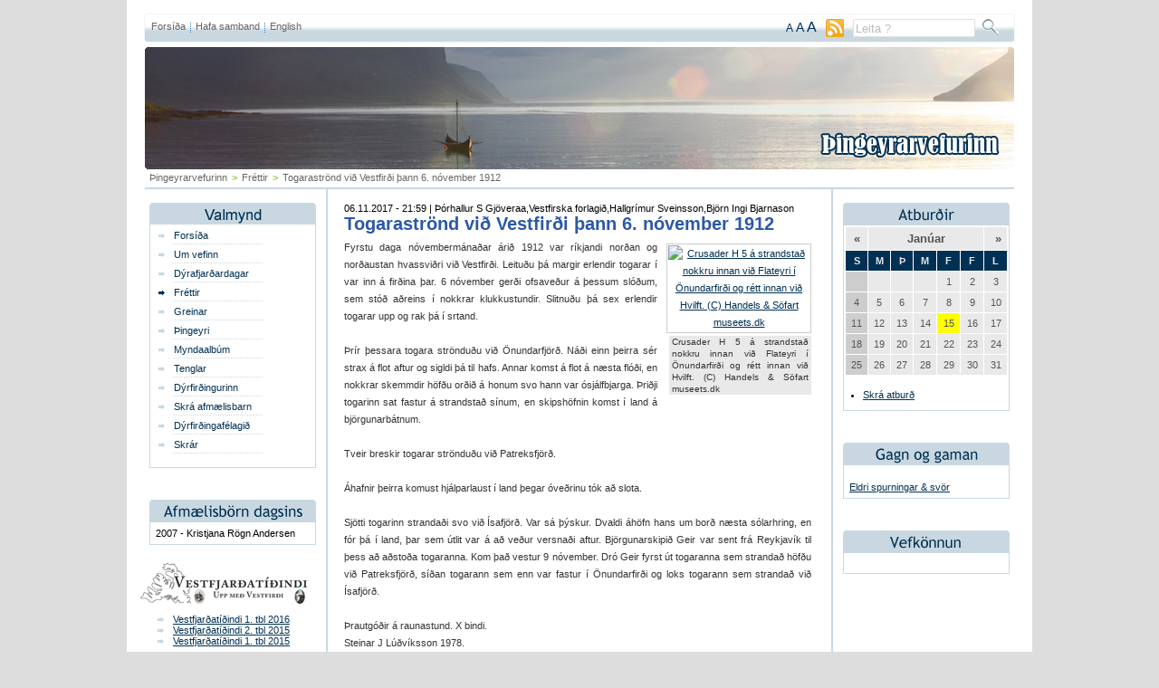

--- FILE ---
content_type: text/html
request_url: http://www.thingeyri.is/frettir/Togarastrond_vid_Vestfirdi_thann_6_november_1912/
body_size: 5731
content:
<!DOCTYPE html PUBLIC "-//W3C//DTD XHTML 1.0 Transitional//EN" "http://www.w3.org/TR/xhtml1/DTD/xhtml1-transitional.dtd">
<html xmlns="http://www.w3.org/1999/xhtml">
<!-- 
~~~~~~~~~~~~~~~~~~~~~~~
~  Snerpa Vefhönnun   ~
~ vefhonnun@snerpa.is ~
~    www.snerpa.is    ~
~ Snerpill vefumsjón  ~
~   www.snerpill.is   ~
~~~~~~~~~~~~~~~~~~~~~~~	
-->

<head>
	
	<title>Þingeyrarvefurinn / Fréttir / Togaraströnd við Vestfirði þann 6. nóvember 1912</title>

	<meta http-equiv="content-type" content="text/html; charset=iso-8859-1" />
	<meta name="keywords" content="" />
	<meta name="copyright" content="Snerpa ehf - Snerpill vefumsjón" />
	<meta name="revisit-after" content="3 days" />
	<meta name="generator" content="Snerpill Vefumsjón" />
	
	<meta property="og:site_name" content="Þingeyrarvefurinn"/>
	<meta property="og:title" content="Togaraströnd við Vestfirði þann 6. nóvember 1912" />
	<meta property="og:description" content="Fyrstu daga n&oacute;vemberm&aacute;na&eth;ar &aacute;ri&eth; 1912 var r&iacute;kjandi nor&eth;an og nor&eth;austan hvassvi&eth;ri vi&eth; Vestfir&eth;i. Leitu&eth;u &thorn;&aacute; margir erlendir togarar &iacute; var inn &aacute; fir&eth;ina &thorn;ar. 6 n&oacute;vember ger&eth;i ofsave&eth;ur &aacute; &thorn;essum sl&oacute;&eth;um, sem st&oacute;&eth; a&eth;reins &iacute; nokkrar klukkustundir. Slitnu&eth;u &thorn;&aacute; sex erlendir togarar upp og rak &thorn;&aacute; &iacute; srtand. &THORN;r&iacute;r &thorn;essara togara str&ouml;ndu&eth;u vi&eth; &Ouml;nundarfj&ouml;r&eth;. N&aacute;&eth;i einn &thorn;eirra s&eacute;r strax &aacute; flot aftur og sigldi &thorn;&aacute; til hafs. Annar komst &aacute; flot &aacute; n&aelig;sta fl&oacute;&eth;i, en nokkrar skemmdir h&ouml;f&eth;u or&eth;i&eth; &aacute; honum svo hann var &oacute;sj&aacute;lfbjarga. &THORN;ri&eth;ji togarinn sat fastur &aacute; strandsta&eth; s&iacute;num, en skipsh&ouml;fnin komst &iacute; land &aacute; bj&ouml;rgunarb&aacute;tnum. Tveir breskir togarar str&ouml;ndu&eth;u vi&eth; Patreksfj&ouml;r&eth;." />
	<meta property="og:type" content="article" />
	<meta property="og:url" content="http://www.thingeyri.is/frettir/Togarastrond_vid_Vestfirdi_thann_6_november_1912/" />
	<meta property="og:image" content="http://www.thingeyri.is/s_files/images/1/3800/x_image5a00dc44b7ff8.jpg" /> 
	<meta property="fb:app_id" content="379524185430941">
	
		<meta http-equiv="imagetoolbar" content="no" />
	<link rel="icon" href="/favicon.ico" type="image/x-icon" />
	<link rel="shortcut icon" href="/favicon.ico" type="image/x-icon" />	
	<link rel="stylesheet" type="text/css" media="all" href="/css/style.css?1436520783" />
	<link rel="stylesheet" type="text/css" href="/css/size/default.css" title="font-default" />
	<link rel="alternate stylesheet" type="text/css" href="/css/size/medium.css" title="font-medium" />
	<link rel="alternate stylesheet" type="text/css" href="/css/size/large.css" title="font-large" />
	<link rel="stylesheet" type="text/css" media="all" href="/css/global.css" />
	<link rel="stylesheet" type="text/css" media="all" href="/s_css/systemglobal.css" />
	<link rel="stylesheet" type="text/css" media="print" href="/css/print.css" />
	
	
	
	
	<script type="text/javascript" src="/s_js/snerpill.js"></script>
	
	
	
	<!--[if IE 6]><link rel="stylesheet" type="text/css" href="/css/ie6.css?1436520783" /><![endif]-->
	<!--[if IE 7]><link rel="stylesheet" type="text/css" href="/css/ie7.css?1436520783" /><![endif]-->
	<!--[if lt IE 7]><script defer type="text/javascript" src="/s_js/snerpill_IE6.js"></script><![endif]-->
	<link rel="alternate" type="application/rss+xml" title="Fréttir" href="/rss/frettir/" />
	
	
</head>

<body id="bFrettir">

	
	

<div id="container">
<div id="topBar"></div>
<div id="toolbarLeft"></div>
<div id="toolBar">
	<div class="toolLink"><a href="/">Forsíða</a></div> 
	<div class="toolDots"></div>
	<div class="toolLink"><a href="/hafa_samband">Hafa samband</a></div>
	<div class="toolDots"></div>
	<div class="toolLink"><a href="/english">English</a></div>
	
	
	<!--<a href="/veftre/" title="head=[Veftré] body=[Sjá allar síður í lista]" class="sitemap"></a>-->

			
	<div id="search">
		
		<form action="" method="post" onsubmit="execute_search('leit', 'search_input');return false;">

			<input type="text" id="search_input" name="" value="Leita ?" class="searchField" onfocus="if(this.value == 'Leita ?') {this.value = '';}" />
			<!--<input type="image" src="/img/searchButton.gif" id="" value="" class="searchButton" title="Leita" />-->
			<input type="submit" id="" value="" class="searchButton" title="Leita" />		
		</form>
				
	</div><!-- /search -->
	
	<div id="toolRss">	
		<a href="/rss/" title="head=[RSS veitur] body=[Sjá allar RSS veitur í lista]" class="rssLink"><img src="/img/rss.gif"></a>
	</div>
	
	
	<div id="textButtons">
				
		<a href="#" onclick="switchStyle('font-default'); return false;" title="head=[Letur: Venjulegt] body=[]" class="size1">A</a>
		<a href="#" onclick="switchStyle('font-medium'); return false;" title="head=[Letur: Stórt] body=[]" class="size2">A</a>
		<a href="#" onclick="switchStyle('font-large'); return false;" title="head=[Letur: Stærst] body=[]" class="size3">A</a>
				
	</div><!-- /textButtons -->
				
</div><!-- /toolBar -->

<div id="toolbarRight"></div>
	<div id="headspace"></div>
	<div id="header">
		<div id="logo">
		<a href="/"><img src="/img/thingeyrarvefurinn.png"></a>
		</div>
	</div><!-- /header -->
	
	<div id="bread">
		
<div id="breadcrumbs">
	<a href="/">Þingeyrarvefurinn</a><span class="sep">></span><a href="/frettir">Fréttir</a><span class="sep">></span>Togaraströnd við Vestfirði þann 6. nóvember 1912
</div>

	</div>
	
	<div id="sidebarLeft">
		
		<div class="boxhaus" id="valmynd"></div>
		<div id="menu">
			<ul>
				<li><a href="/forsida/">Forsíða</a></li>
	<li><a href="/um_vefinn/">Um vefinn</a></li>
	<li><a href="/dyrafjardardagar_2014/">Dýrafjarðardagar</a></li>
	<li><a href="/frettir/" class="on">Fréttir</a></li>
	<li><a href="/greinar/">Greinar</a></li>
	<li id="menu_item_35"><a href="/thingeyri/">Þingeyri</a><ul id="submenu_item_35" style="display: none;"><li><a href="/thingeyri/afthreying/">Afþreying</a></li><li><a href="/thingeyri/gisting/">Gisting</a></li><li><a href="/thingeyri/gonguleidir/">Gönguleiðir</a></li><li><a href="/thingeyri/verslun/">Verslun</a></li><li><a href="/thingeyri/veitingar/">Veitingar</a></li><li><a href="/thingeyri/dyrafjardardagar/">Dýrafjarðardagar</a></li><li><a href="/thingeyri/thingeyrarkirkja/">Þingeyrarkirkja</a></li></ul></li>
	<li id="menu_item_4" class="dummy"><a href="#" id="menu_a_item_4" onclick="toggle_submenu(4, 'Togarastrond_vid_Vestfirdi_thann_6_november_1912', 'frettir');return false;">Myndaalbúm</a><ul id="submenu_item_4" style="display: none;"><li><a href="/myndaalbum/dyrafjardardagar/">Dýrafjarðardagar</a></li><li><a href="/myndaalbum/menning_og_vidburdir/">Menning og viðburðir</a></li><li id="menu_item_16"><a href="/myndaalbum/dyrfirdingafelag/">Dýrfirðingafélag</a><ul id="submenu_item_16" style="display: none;"><li><a href="/myndaalbum/stjorn_dyrfirdingafelagsins/">Stjórn Dýrfirðingafélagsins</a></li><li><a href="/myndaalbum/skemmtinefnd_dyrfirdingafelagsins/">Skemmtinefnd Dýrfirðingafélagsins</a></li></ul></li><li><a href="/myndaalbum/golfklubburinn_glama/">Golfklúbburinn Gláma</a></li><li><a href="/myndaalbum/grunnskolinn/">Grunnskólinn</a></li><li><a href="/myndaalbum/hofrungur/">Höfrungur</a></li><li><a href="/myndaalbum/kirkjan/">Kirkjan</a></li><li><a href="/myndaalbum/leikskolinn/">Leikskólinn</a></li><li><a href="/myndaalbum/myndasofn_einstaklinga/">Myndasöfn einstaklinga</a></li><li><a href="/myndaalbum/stormur_fellabaendur_ofl/">Stormur, Fellabændur ofl.</a></li><li><a href="/myndaalbum/umhverfid/">Umhverfið</a></li><li><a href="/myndaalbum/ymislegt/">Ýmislegt</a></li></ul></li>
	<li><a href="/tenglar/">Tenglar</a></li>
	<li id="menu_item_32"><a href="/dyrfirdingurinn/">Dýrfirðingurinn</a><ul id="submenu_item_32" style="display: none;"><li><a href="/dyrfirdingurinn/smafolkid/">Smáfólkið</a></li><li><a href="/dyrfirdingurinn/vidtol/">Viðtöl</a></li></ul></li>
	<li><a href="/skra_afmaelisbarn/">Skrá afmælisbarn</a></li>
	<li id="menu_item_43"><a href="/dyrfirdingafelagid/">Dýrfirðingafélagið</a><ul id="submenu_item_43" style="display: none;"><li><a href="/dyrfirdingafelagid/frettabref/">Fréttabréf</a></li><li><a href="/dyrfirdingafelagid/frettir/">Fréttir</a></li><li><a href="/dyrfirdingafelagid/log_dyrfirdingafelagsins/">Lög Dýrfirðingafélagsins</a></li><li><a href="/dyrfirdingafelagid/log_dyrfirdingafelagsins_2/">Lög Dýrfirðingafélagsins</a></li></ul></li>
	<li><a href="/skrar/">Skrár</a></li>
			</ul>
		</div><!-- /menu -->
		
		<div class="ad160">
			<!-- Kóði byrjar: Svæði 6 -->
				<script type="text/javascript" src="http://www.thingeyri.is/s_ads/area.php?id=6&amp;type=build"></script>
			<!-- Kóði endar -->
		</div>
		
		
<div class="boxhaus" id="birthday"></div>
<div class="box">
	<div class="boxTexti">
		<ul>
			
			<li>2007 - Kristjana Rögn Andersen</li>
			
		</ul>
	</div>
</div><!-- /box -->

		
		<img src="/img/vestfjardatidindi.png">
		<div class="box magazine">
		<ul>
		<li><a href="/skrar/skra/4/">Vestfjarðatíðindi 1. tbl 2016</a><li><a href="/skrar/skra/3/">Vestfjarðatíðindi 2. tbl 2015</a><li><a href="/skrar/skra/2/">Vestfjarðatíðindi 1. tbl 2015</a></li>
		</ul>
		</div>
		
		<div class="boxhaus" id="webcamsBg"></div>
		<div class="box">
			<div class="boxTexti">
			<ul>
			<li>
			<a href="http://snerpa.is/allt_hitt/vefmyndavelar/Dyrafjordur_-_Hofdi/" target="_blank">Dýrafjörður - Höfði</a><br><br>
			</li>
			<li>
			<a href="http://snerpa.is/allt_hitt/vefmyndavelar/Isafjordur_-_Mjosund/" target="_blank">Ísafjörður - Höfn</a>
			</li>
			</ul>
			</div>
		</div><!-- /box -->
		
		<div class="ad130">
			<!-- Kóði byrjar: Svæði 1 -->
				<script type="text/javascript" src="http://www.thingeyri.is/s_ads/area.php?id=1&amp;type=build"></script>
			<!-- Kóði endar -->
		</div>
		
	</div><!-- /sidebarLeft -->
	
	<div id="content">
	
		



<div class="entry noBorder">
	
	

	<div class="contentHead">
		06.11.2017 - 21:59 | Þórhallur S Gjöveraa,Vestfirska forlagið,Hallgrímur Sveinsson,Björn Ingi Bjarnason
		<h3 style="background: none;"><a href="/frettir/Togarastrond_vid_Vestfirdi_thann_6_november_1912" title="Lesa færslu">Togaraströnd við Vestfirði þann 6. nóvember 1912</a></h3>
	</div>

	<div class="contentText">	
		

<div style="text-align: center;" class="content_images right" id="image_wrapper_1_3800" >


	<div class="contentImage" id="image_1_3800_1" style="display:block;width:160px;">
		<a href="/s_files/images/1/3800/l_image5a00dc44b7ff8/Crusader_H_5_a_strandstad_nokkru_innan_vid_Flateyri_i_Onundarfirdi_og_rett_innan_vid_Hvilft___C_Handels__Sofart_museetsdk.jpg" title="Crusader H 5 á strandstað nokkru innan við Flateyri í Önundarfirði og rétt innan við Hvilft.   (C) Handels & Söfart museets.dk" rel="lightbox[group_1_3800]">
			<img src="/s_files/images/1/3800/t_image5a00dc44b7ff8/Crusader_H_5_a_strandstad_nokkru_innan_vid_Flateyri_i_Onundarfirdi_og_rett_innan_vid_Hvilft___C_Handels__Sofart_museetsdk.jpg" alt="Crusader H 5 á strandstað nokkru innan við Flateyri í Önundarfirði og rétt innan við Hvilft.   (C) Handels & Söfart museets.dk" id="image_file_1_3800_1" />
		</a>
		<div class="imageDescription">Crusader H 5 á strandstað nokkru innan við Flateyri í Önundarfirði og rétt innan við Hvilft.   (C) Handels & Söfart museets.dk</div>
	</div>




</div>


		<p><span>Fyrstu daga n&oacute;vemberm&aacute;na&eth;ar &aacute;ri&eth; 1912 var r&iacute;kjandi nor&eth;an og nor&eth;austan hvassvi&eth;ri vi&eth; Vestfir&eth;i. Leitu&eth;u &thorn;&aacute; margir erlendir togarar &iacute; var inn &aacute; fir&eth;ina &thorn;ar. 6 n&oacute;vember ger&eth;i ofsave&eth;ur &aacute; &thorn;essum sl&oacute;&eth;um, sem st&oacute;&eth; a&eth;reins &iacute; nokkrar klukkustundir. Slitnu&eth;u &thorn;&aacute; sex erlendir togarar upp og rak &thorn;&aacute; &iacute; srtand. <br /><br />&THORN;r&iacute;r &thorn;essara togara str&ouml;ndu&eth;u vi&eth; &Ouml;nundarfj&ouml;r&eth;. N&aacute;&eth;i einn &thorn;eirra s&eacute;r strax &aacute; flot aftur og sigldi &thorn;&aacute; til hafs. Annar komst &aacute; flot &aacute; n&aelig;sta fl&oacute;&eth;i, en nokkrar skemmdir h&ouml;f&eth;u or&eth;i&eth; &aacute; honum svo hann var &oacute;sj&aacute;lfbjarga. &THORN;ri&eth;ji togarinn sat fastur &aacute; strandsta&eth; s&iacute;num, en skipsh&ouml;fnin komst &iacute; land &aacute; bj&ouml;rgunarb&aacute;tnum. <br /><br />Tveir breskir togarar str&ouml;ndu&eth;u vi&eth; Patreksfj&ouml;r&eth;.<br /></span><br /><span>&Aacute;hafnir &thorn;eirra komust hj&aacute;lparlaust &iacute; land &thorn;egar &oacute;ve&eth;rinu t&oacute;k a&eth; slota. <br /><br />Sj&ouml;tti togarinn stranda&eth;i svo vi&eth; &Iacute;safj&ouml;r&eth;. Var s&aacute; &thorn;&yacute;skur. Dvaldi &aacute;h&ouml;fn hans um bor&eth; n&aelig;sta s&oacute;larhring, en f&oacute;r &thorn;&aacute; &iacute; land, &thorn;ar sem &uacute;tlit var &aacute; a&eth; ve&eth;ur versna&eth;i aftur. Bj&ouml;rgunarskipi&eth; Geir var sent fr&aacute; Reykjav&iacute;k til &thorn;ess a&eth; a&eth;sto&eth;a togaranna. Kom &thorn;a&eth; vestur 9 n&oacute;vember. Dr&oacute; Geir fyrst &uacute;t togaranna sem stranda&eth; h&ouml;f&eth;u vi&eth; Patreksfj&ouml;r&eth;, s&iacute;&eth;an togarann sem enn var fastur &iacute; &Ouml;nundarfir&eth;i og loks togarann sem stranda&eth; vi&eth; &Iacute;safj&ouml;r&eth;.</span><br /><br /><span>&THORN;rautg&oacute;&eth;ir &aacute; raunastund. X bindi.</span><br /><span>Steinar J L&uacute;&eth;v&iacute;ksson 1978.&nbsp;</span><br /><br /></p>
<p>Af:&nbsp;</p>
<p>&nbsp;</p>
<p><a href="http://thsof.123.is/">http://thsof.123.is/</a></p>
<p><a href="http://www.http:/thsof.123.is/">&nbsp;</a></p>
<p>&nbsp;</p>
<p>&nbsp;</p>
<p><br /><br /></p>
		<div class="clear"></div>
	</div><!-- /contentText -->
	
	<div class="metaData">
		<div class="fb-like" data-href="http://www.thingeyri.is/frettir/Togarastrond_vid_Vestfirdi_thann_6_november_1912/" data-layout="button_count" data-action="recommend" data-show-faces="false" data-share="true"></div>
	</div>
	
	

</div><!-- /entry -->
				
<div class="backButton center"><a href="#" onclick="history.back(0);" title="Til baka">Til baka</a></div>

	

			
	</div><!-- /content -->
	
	<div id="sidebarRight">
		
		<div class="boxhaus" id="atburdirBg"></div>
		<div class="box">
			<div id="calendar">
				<div id="atburdir">
<table border="0" cellspacing="1">
	<thead>
		<!--<tr class="year">
			<td colspan="2"> <a href="#" onclick="new Ajax.Updater('atburdir', '/s_scripts/calendar.php?date=2025-01-15&amp;section=atburdir');return false;">&laquo;</a> </td>
			<td colspan="3" style="text-align: center;">2026</td>
			<td colspan="2" style="text-align: right;"> <a href="#" onclick="new Ajax.Updater('atburdir', '/s_scripts/calendar.php?date=2027-01-15&amp;section=atburdir');return false;">&raquo;</a> </td>
		</tr>-->
		<tr class="month">
			<td> <a href="#" onclick="new Ajax.Updater('atburdir', '/s_scripts/calendar.php?date=2025-12-15&amp;section=atburdir');return false;">&laquo;</a> </td>
			<td colspan="5" style="text-align: center;"><a href="/atburdir/2026-01/">Janúar</a></td>
			<td style="text-align: right;"> <a href="#" onclick="new Ajax.Updater('atburdir', '/s_scripts/calendar.php?date=2026-02-15&amp;section=atburdir');return false;">&raquo;</a> </td>
		</tr>
		<tr class="weekdays">
			<td>S</td>
			<td>M</td>
			<td>Þ</td>
			<td>M</td>
			<td>F</td>
			<td>F</td>
			<td>L</td>
		</tr>
	</thead>
	<tbody>
	
		<tr>
			<td class="sundays" class="sundays">&nbsp;</td>
			<td>&nbsp;</td>
			<td>&nbsp;</td>
			<td>&nbsp;</td>
			<td>1</td>
			<td>2</td>
			<td>3</td>
		</tr>
	
	
		<tr>
			<td class="sundays" class="sundays">4</td>
			<td>5</td>
			<td>6</td>
			<td>7</td>
			<td>8</td>
			<td>9</td>
			<td>10</td>
		</tr>
	
	
		<tr>
			<td class="sundays" class="sundays">11</td>
			<td>12</td>
			<td>13</td>
			<td>14</td>
			<td style="background-color: yellow;">15</td>
			<td>16</td>
			<td>17</td>
		</tr>
	
	
		<tr>
			<td class="sundays" class="sundays">18</td>
			<td>19</td>
			<td>20</td>
			<td>21</td>
			<td>22</td>
			<td>23</td>
			<td>24</td>
		</tr>
	
	
		<tr>
			<td class="sundays" class="sundays">25</td>
			<td>26</td>
			<td>27</td>
			<td>28</td>
			<td>29</td>
			<td>30</td>
			<td>31</td>
		</tr>
	
	</tbody>
</table>
</div>
			</div>
			<div class="entry">
			<ul>
			<li>
			<a href="/skra_atburd/">Skrá atburð</a>
			</li>
			</ul>
			</div>
		</div><!-- /box -->
		
		<div class="boxhaus" id="gagnoggaman"></div>
		<div class="box">
			<div class="boxTexti">
				<br />
	
				<a href="/gagn_og_gaman">Eldri spurningar & svör</a>
			</div>
		</div><!-- /box -->
		
		<div class="boxhaus" id="vefkonnun"></div>
		<div class="box">
			<div class="boxTexti">
				

<script type="text/javascript">

function votePoll(section,limit,id,vote)
{
	new Ajax.Updater('pollOutput' + id, '/s_scripts/poll_output.php?section=' + section + '&limit=' + limit, {method:'post', postBody:'vote=1&id=' + id + '&answer=' + vote});
}
</script>

<div id="pollVote_vefkonnun" class="pollVote"></div>

<script type="text/javascript">
new Ajax.Updater('pollVote_vefkonnun', '/s_scripts/poll_output.php?section=vefkonnun&limit=1&offset=0');
</script>

			</div>
		</div><!-- /box -->
		
		<div class="fb-like-box" data-href="https://www.facebook.com/thingeyri.is" data-width="184" data-height="860" data-show-faces="true" data-stream="false" data-header="true" style="margin-left:10px;"></div>
		
		<div id="ad130">
			<!-- Kóði byrjar: Svæði 4 -->
				<script type="text/javascript" src="http://www.thingeyri.is/s_ads/area.php?id=5&amp;type=build"></script>
			<!-- Kóði endar -->
		</div>
		
	</div><!-- /sidebarRight -->
	
	<div class="clear"></div>
	<div id="footer">
	<div id="galleryTopLeft"></div>
	<div class="galleryLine"></div>
	<div id="galleryTopRight"></div>
	<div class="clear"></div>
	<div id="galleryDisplay">
	<h3>Nýjustu myndirnar</h3>
	<div class="randImage">
			<a href="/myndaalbum/menning_og_vidburdir/81/3085/"><img src="/s_files/gallery/81/t_gallery5a829060044b3.jpg"></a>
		</div><div class="randImage">
			<a href="/myndaalbum/menning_og_vidburdir/81/3084/"><img src="/s_files/gallery/81/t_gallery5a67744bb181c.jpg"></a>
		</div><div class="randImage">
			<a href="/myndaalbum/menning_og_vidburdir/81/3083/"><img src="/s_files/gallery/81/t_gallery5a67744b1a61a.jpg"></a>
		</div><div class="randImage">
			<a href="/myndaalbum/menning_og_vidburdir/81/3082/"><img src="/s_files/gallery/81/t_gallery5a664e2c7aea5.jpg"></a>
		</div><div class="randImage">
			<a href="/myndaalbum/menning_og_vidburdir/81/3081/"><img src="/s_files/gallery/81/t_gallery5a664d6c9afa4.jpg"></a>
		</div><div class="randImage">
			<a href="/myndaalbum/menning_og_vidburdir/81/3080/"><img src="/s_files/gallery/81/t_gallery5a664d6b81387.jpg"></a>
		</div><div class="randImage">
			<a href="/myndaalbum/menning_og_vidburdir/81/3079/"><img src="/s_files/gallery/81/t_gallery5a661c6b63047.jpg"></a>
		</div><div class="randImage">
			<a href="/myndaalbum/menning_og_vidburdir/81/3078/"><img src="/s_files/gallery/81/t_gallery5a661c69e6d8d.jpg"></a>
		</div><div class="randImage">
			<a href="/myndaalbum/menning_og_vidburdir/81/3077/"><img src="/s_files/gallery/81/t_gallery5a661c67f2500.jpg"></a>
		</div><div class="randImage">
			<a href="/myndaalbum/menning_og_vidburdir/81/3076/"><img src="/s_files/gallery/81/t_gallery5a647e90ca8f4.jpg"></a>
		</div><div class="randImage">
			<a href="/myndaalbum/menning_og_vidburdir/81/3075/"><img src="/s_files/gallery/81/t_gallery5a5b2e09be39d.jpg"></a>
		</div><div class="randImage">
			<a href="/myndaalbum/menning_og_vidburdir/81/3074/"><img src="/s_files/gallery/81/t_gallery5a591a3e3ff4e.jpg"></a>
		</div><div class="randImage">
			<a href="/myndaalbum/menning_og_vidburdir/81/3073/"><img src="/s_files/gallery/81/t_gallery5a4a085ea36a2.jpg"></a>
		</div><div class="randImage">
			<a href="/myndaalbum/menning_og_vidburdir/81/3072/"><img src="/s_files/gallery/81/t_gallery5a4941f3a6cdc.jpg"></a>
		</div><div class="randImage">
			<a href="/myndaalbum/menning_og_vidburdir/81/3071/"><img src="/s_files/gallery/81/t_gallery5a474e20ee441.jpg"></a>
		</div><div class="randImage">
			<a href="/myndaalbum/menning_og_vidburdir/81/3070/"><img src="/s_files/gallery/81/t_gallery5a452a6a52c4f.gif"></a>
		</div><div class="randImage">
			<a href="/myndaalbum/menning_og_vidburdir/81/3069/"><img src="/s_files/gallery/81/t_gallery5a3e37ffa96e3.jpg"></a>
		</div><div class="randImage">
			<a href="/myndaalbum/menning_og_vidburdir/81/3068/"><img src="/s_files/gallery/81/t_gallery5a3e37fe5f34b.jpg"></a>
		</div>
	</div>
	<div id="galleryBottomLeft"></div>
	<div class="galleryLine"></div>
	<div id="galleryBottomRight"></div>
	<div class="clear"></div>
	
		<div id="footText">
		Allur réttur áskilinn, © Þingeyrarvefurinn, 2003-2012<br>  
Allar athugasemdir og ábendingar varðandi vefinn sendist á <a href="mailto:thingeyri@thingeyri.is">thingeyri@thingeyri.is</a>
		</div><!-- /footText -->
		<div id="snerpillDiv"><a id="snerpillLink" href="http://snerpill.is" title="head=[Hönnun og hýsing Snerpa ehf] body=[Snerpill Vefumsjón]">Vefumsjón</a></div>
	</div><!-- /footer -->

</div><!-- /container -->



<script type="text/javascript">
<!--
new Ajax.Request('/s_scripts/counter.php');
//-->
</script>

<div id="fb-root"></div>
<script>(function(d, s, id) {
  var js, fjs = d.getElementsByTagName(s)[0];
  if (d.getElementById(id)) return;
  js = d.createElement(s); js.id = id;
  js.src = "//connect.facebook.net/is_IS/sdk.js#xfbml=1&version=v2.7&appId=379524185430941";
  fjs.parentNode.insertBefore(js, fjs);
}(document, 'script', 'facebook-jssdk'));</script>
</body>
</html><!-- Total: 0,102 sec. -->
